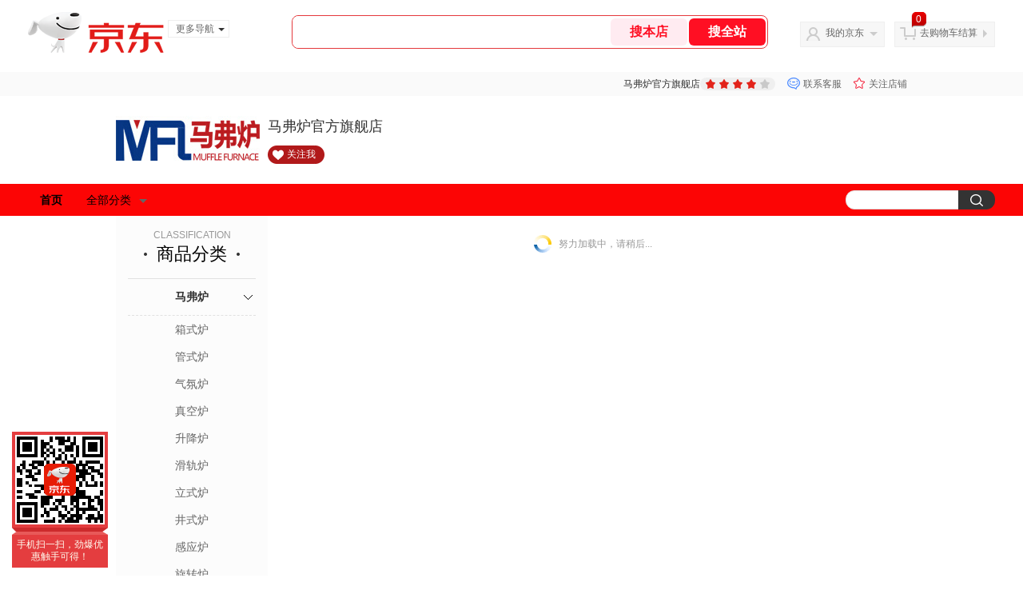

--- FILE ---
content_type: text/html;charset=utf-8
request_url: https://gia.jd.com/y.html?v=0.9259365831456341&o=mafulu.jd.com/view_search-2457163-20949137-99-1-20-1.html
body_size: 28
content:
var jd_risk_token_id='BLCH3M5WI63X53YTQDGEDRAP2LZA5DUZYNFP7FQ7JCA2KTLXLFTEALZXOI472MQWXDLAM45XQVV3C';

--- FILE ---
content_type: text/css
request_url: https://jscss.360buyimg.com/pc-shop-es/css/prev-version/??product-attention.css
body_size: 1486
content:
.hl_red,a.hl_red,.hl_red:hover,.hl_red:visited,#summary .hl_red{color:#e4393c}.hl_green,a.hl_green,.hl_green:hover,.hl_green:visited,#summary .hl_green{color:#090}.hl_blue,a.hl_blue,.hl_blue:hover,.hl_blue:visited{color:#005AA0}.wrap{overflow:hidden;*zoom:1}.tips h2 a{font:400 12px simsun}input{border:0;background-color:none}.scroll-control,.form-submit input{background-image:url(//misc.360buyimg.com/product/skin/2012/i/newicon20120718.png);background-repeat:no-repeat}#scroll-inner{float:left}#scroll-inner li{float:left}#scroll-inner .p-name,#scroll-inner .p-img,#scroll-inner .p-price{padding:0 5px;text-align:center}#scroll-inner .p-name{width:100px;height:3em;line-height:1.5em;overflow:hidden}#scroll-inner .p-price{height:20px}#scroll-inner .p-name a:hover,.more-link:hover{color:#c00}#scroll-inner .p-img img{border:1px solid #fff}#scroll-inner .p-img a:hover img{border:1px solid #c4c4c4}.scroll-control{float:left;margin-top:60px;width:17px;height:54px;overflow:hidden;text-indent:-9999px}.disabled{cursor:default}#scroll-prev{background-position:0 -139px;margin-right:5px}#scroll-prev:hover{background-position:-34px -139px}#scroll-prev.disabled,#scroll-prev.disabled:hover{background-position:-68px -139px}#scroll-next{background-position:-17px -139px;margin-left:5px}#scroll-next:hover{background-position:-51px -139px}#scroll-next.disabled,#scroll-next.disabled:hover{background-position:-85px -139px}.scroll-title{overflow:hidden;border-top:1px dotted #ccc;margin-top:10px;width:490px;padding-top:10px;*zoom:1}.scroll-title h4{float:left;font-weight:400}.scroll-title .more-link{float:right;display:none}.more-link,#sale-notice a{color:#005aa0}#sale-notice .form-item{margin:10px 0}#sale-notice input{vertical-align:middle}#sale-notice p{margin-bottom:10px;font-weight:700}#sale-notice label{line-height:21px}#sale-notice label,#sale-notice em{color:#666}#email,#cellphone{width:210px;height:21px;padding:1px 4px;border-left:1px solid #aaa;border-top:1px solid #aaa;border-bottom:1px solid #ddd;border-right:1px solid #ddd}.form-checkbox,.form-submit{padding-left:5em}.form-checkbox{padding-bottom:10px}.form-submit input{width:70px;height:25px;line-height:25px;padding:0;text-align:center;background-position:-94px -112px;cursor:pointer;font-weight:700}.scroll-title,.scroll{margin-left:10px}#attention-tags{width:468px;background:#fffdee;border:1px solid #edd28b;padding:10px;margin:0 10px}#attention-tags h4{float:left}#attention-tags .mt em{color:#999;font:400 12px simsun}#attention-tags .mt .extra{float:right}#attention-tags .att-tag-btn{overflow:hidden;*zoom:1}.att-tag-btn span{white-space:nowrap}#select-hold{position:relative;display:block;width:29px;height:20px;line-height:20px;padding-left:18px;background:url(//misc.360buyimg.com/201007/skin/df/i/search2012052301.jpg) 0 -316px no-repeat;cursor:pointer;color:#333}#select-hold b{position:absolute;left:6px;top:8px;overflow:hidden;width:7px;height:5px;background-image:url(//misc.360buyimg.com/201007/skin/df/i/i2012052801.png);background-repeat:no-repeat}#select-hold.close b{background-position:-48px -20px}#select-hold.open b{background-position:-48px -26px}.att-tag-list{padding-bottom:5px;height:auto!important;height:58px;max-height:58px;overflow:hidden;margin-bottom:1px;*zoom:1}.att-tips{color:#c00;line-height:30px;white-space:nowrap}.att-tag-btn{padding-left:160px}.att-tag-btn a{float:left;margin-right:10px;width:57px;height:30px;line-height:30px;background:url(//misc.360buyimg.com/product/skin/2012/i/yb_btn.png) 0 0 no-repeat;font-size:14px;text-align:center}.att-tag-btn a:hover{text-decoration:none}.att-tag-btn .att-btn-cancal{background-position:-67px 0}.att-tag-list li{float:left;*float:none;*display:inline;padding:5px 0 0;*zoom:1}.att-tag-list li a{float:left;height:20px;padding:1px 10px;border:1px solid #eed289;margin-right:10px;overflow:hidden;*zoom:1}.att-tag-list li a:hover,.att-tag-list .current{border:2px solid #c00;padding:0 9px;text-decoration:none}.att-tag-list a{}.att-tag-list input,.att-tag-list label{float:left;cursor:pointer}.att-tag-list input[type=checkbox]{margin-left:-2px}.att-tag-list .att-tag-new a,.att-tag-list .att-tag-new a:hover{padding-left:5px;border:1px solid}.att-tag-new input{width:100px;height:14px;line-height:14px;padding:4px 6px;border:1px solid #EED289;cursor:text}.att-tag-new span{display:inline-block;height:20px;line-height:20px;padding:3px 10px;color:#005AA0;cursor:pointer;*zoom:1}.att-tag-new span:hover{text-decoration:underline}.btn-coll{display:block;width:68px;height:30px;line-height:300px;overflow:hidden;background:url(//misc.360buyimg.com/product/skin/2012/i/att-btns.png) 0 0 no-repeat}.btn-coll-act{display:block;width:90px;height:30px;line-height:300px;overflow:hidden;background:url(//misc.360buyimg.com/product/skin/2012/i/att-btns.png) -70px 0 no-repeat}.att-content{overflow:hidden;*zoom:1}#att-mod-success h2{color:#090}#att-mod-again h2{color:#fe6700}#att-mod-success .att-tag-btn,#att-mod-again .att-tag-btn{padding-left:100px}#att-mod-success .att-img,#att-mod-again .att-img{margin:0 10px}.att-content p{margin:5px 0}.att-content em{color:#999}.att-content a{color:#005fa6}#att-shop-btn{overflow:hidden;padding:10px 0 0 180px;*zoom:1}.tips{width:490px;padding:10px;position:relative}.tips p{padding-left:70px}.tips em{color:#999}.tips p a{color:#005EA7}.tips h2{height:40px;padding-left:70px;background:url(//misc.360buyimg.com/201007/skin/df/i/icon_correct.jpg) no-repeat 10px 0;line-height:40px;font-size:14px;color:#090}#has.tips h2{height:43px;background:url(//misc.360buyimg.com/201007/skin/df/i/icon_sigh.jpg) 0 0 no-repeat}

--- FILE ---
content_type: text/plain;charset=UTF-8
request_url: https://api.m.jd.com/
body_size: 72
content:
{"alterationinfo":null,"appidStatuscode":0,"code":0,"dd":"","fixedinfo":null,"interval":300,"openall":1,"openalltouch":1,"processtype":1,"traceId":"7793430.78042.17692671089381658","whwswswws":"BApXW6gqB8_5A2NADMo_uEDgqaP7pcyKuBitndixo9xJ1Mh7kaY8zsnqL7EOZXd4qIeBct_eGi5Q0Ju03G2Yg8w"}

--- FILE ---
content_type: text/javascript;charset=utf-8
request_url: https://chat1.jd.com/api/checkChat?callback=jQuery2502305&shopId=12278538&_=1769267106030
body_size: 242
content:
jQuery2502305({"chatDomain":"chat.jd.com","chatUrl":"https://chat.jd.com/index.action?_t=&shopId=12278538","code":3,"hasEntryGroup":0,"hotShop":false,"mock":false,"rank3":0,"seller":"马弗炉官方旗舰店","shopId":12278538,"subCode":0,"venderId":12597891});

--- FILE ---
content_type: text/plain;charset=UTF-8
request_url: https://api.m.jd.com/
body_size: 48
content:
{"alterationinfo":null,"appidStatuscode":0,"code":0,"dd":"","fixedinfo":null,"interval":300,"openall":1,"openalltouch":1,"processtype":1,"traceId":"6456015.78042.17692671069141892","whwswswws":"BApXWwwKB8_5A2NADMo_uEDgqaP7pcyKuBitndixo9xJ1Mh7kaY-2kznKcg"}